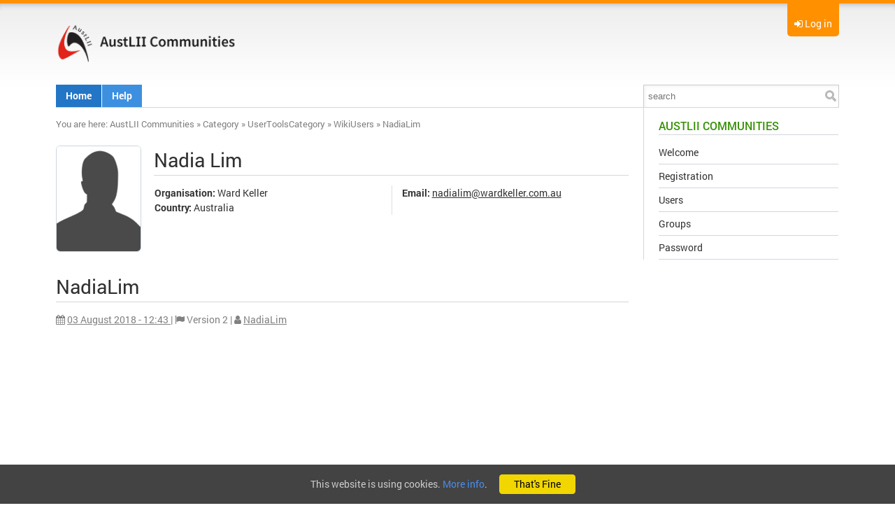

--- FILE ---
content_type: text/html; charset=utf-8
request_url: https://austlii.community/foswiki/Main/NadiaLim
body_size: 32004
content:
<!DOCTYPE html>
<html class="natHtml" xmlns="http://www.w3.org/1999/xhtml" xmlns:og="http://ogp.me/ns#" lang="en"  >
<head>
<meta charset="utf-8" />
<meta http-equiv="x-ua-compatible" content="ie=edge">
<meta name="viewport" content="width=device-width, initial-scale=1, maximum-scale=1, user-scalable=no, shrink-to-fit=no" />
<meta name="mobile-web-app-capable" content="yes">
<meta name="apple-mobile-web-app-capable" content="yes">
<meta name="apple-mobile-web-app-status-bar-style" content="black-translucent" />
<title class='foswikiContents' name='title' type='plain'>NadiaLim | Main | AustLII Communities</title>
<link rel="icon" href="/foswiki/pub/System/ProjectLogos/favicon.ico" />
<link rel="manifest" href="/foswiki/bin/rest/RenderPlugin/template?name=foswiki&expand=manifest_json&contenttype=text/json">
<meta name="googlebot" content="index,follow" />
<meta name="generator" content="Foswiki v2.1.6" />
<meta name="description" content="NadiaLim" />
<meta name="keywords" content="Foswiki, Main, NadiaLim" />


<meta property="og:url" content="https://austlii.community/foswiki/Main/NadiaLim" />
<meta property="og:type" content="article" />
<meta property="og:title" content="NadiaLim" />
<meta property="og:image" content="https://austlii.community/foswiki/pub/System/ProjectLogos/AustLII_red_50x230.jpg" />
<meta property="og:description" content="NadiaLim" />
<meta property="og:site_name" content="AustLII Communities" />


<link rel="alternate" type="application/atom+xml" title="Atom Feed" href="/foswiki/Main/WebAtom?contenttype=text/xml" />
<link rel="alternate" type="application/rss+xml" title="RSS Feed" href="/foswiki/Main/WebRss?contenttype=text/xml&skin=xml" />
<link rel="search" type="application/opensearchdescription+xml" href="/foswiki/bin/rest/RenderPlugin/template?topic=Main.WebSearch&amp;name=opensearch&amp;expand=opensearch::content&amp;contenttype=application/xml" title="AustLII Communities Content Search" />
<link rel="search" type="application/opensearchdescription+xml" href="/foswiki/bin/rest/RenderPlugin/template?topic=Main.WikiUsers&amp;name=opensearch&amp;expand=opensearch::person&amp;contenttype=application/xml" title="AustLII Communities Person Search" />

<link class='head CLASSIFICATIONPLUGIN::CSS' rel="stylesheet" href="/foswiki/pub/System/ClassificationPlugin/styles.css" media="all" /><!--CLASSIFICATIONPLUGIN::CSS-->
<link class='head FILTERPLUGIN' rel="stylesheet" type="text/css" href="/foswiki/pub/System/FilterPlugin/filter.css" media="all" /><!--FILTERPLUGIN-->
<link class='head FOOTNOTEPLUGIN_LINKCSS' rel="stylesheet" href="/foswiki/pub/System/FootNotePlugin/styles.css" type="text/css" media="all" /><!--FOOTNOTEPLUGIN_LINKCSS-->
<link class='head GRIDLAYOUT' rel='stylesheet' href='/foswiki/pub/System/GridLayoutPlugin/grid.css' media='all' /><!--GRIDLAYOUT-->
<link class='head IMAGEPLUGIN' rel='stylesheet' href='/foswiki/pub/System/ImagePlugin/style.css' media='all' /><!--IMAGEPLUGIN-->
<link class='head JQUERYPLUGIN::ANIMATE' rel='stylesheet' href='/foswiki/pub/System/JQueryPlugin/plugins/animate/animate.css?version=3.7.0' type='text/css' media='all' /><!--JQUERYPLUGIN::ANIMATE-->
<link class='head JQUERYPLUGIN::BLOCKUI' rel='stylesheet' href='/foswiki/pub/System/JQueryPlugin/plugins/blockui/jquery.blockUI.css?version=2.70' type='text/css' media='all' /><!--JQUERYPLUGIN::BLOCKUI-->
<link class='head JQUERYPLUGIN::BUTTON' rel='stylesheet' href='/foswiki/pub/System/JQueryPlugin/plugins/button/jquery.button.css?version=2.0' type='text/css' media='all' /><!--JQUERYPLUGIN::BUTTON-->
<link class='head JQUERYPLUGIN::COMMENT' rel='stylesheet' href='/foswiki/pub/System/CommentPlugin/comment.css?version=3.0' type='text/css' media='all' /><!--JQUERYPLUGIN::COMMENT-->
<link class='head JQUERYPLUGIN::FONTAWESOME' rel='stylesheet' href='/foswiki/pub/System/JQueryPlugin/plugins/fontawesome/fontawesome.css?version=4.7.0' type='text/css' media='all' />
<link class='head JQUERYPLUGIN::FONTAWESOME' rel='stylesheet' href='/foswiki/pub/System/JQueryPlugin/plugins/fontawesome/icon-animate.css?version=4.7.0' type='text/css' media='all' /><!--JQUERYPLUGIN::FONTAWESOME-->
<link class='head JQUERYPLUGIN::JQTWISTY' rel='stylesheet' href='/foswiki/pub/System/JQTwistyContrib/jquery.twisty.css?version=1.20' type='text/css' media='all' /><!--JQUERYPLUGIN::JQTWISTY-->
<link class='head JQUERYPLUGIN::PHOTOSWIPE' rel='stylesheet' href='/foswiki/pub/System/JQPhotoSwipeContrib/pkg.css?version=4.1.2' type='text/css' media='all' /><!--JQUERYPLUGIN::PHOTOSWIPE-->
<link class='head JQUERYPLUGIN::PNOTIFY' rel='stylesheet' href='/foswiki/pub/System/JQueryPlugin/plugins/pnotify/jquery.pnotify.default.css?version=1.2.0' type='text/css' media='all' /><!--JQUERYPLUGIN::PNOTIFY-->
<link class='head JQUERYPLUGIN::SUPERFISH' rel='stylesheet' href='/foswiki/pub/System/JQueryPlugin/plugins/superfish/jquery.superfish.css?version=1.7.7' type='text/css' media='all' /><!--JQUERYPLUGIN::SUPERFISH-->
<link class='head JQUERYPLUGIN::TABPANE' rel='stylesheet' href='/foswiki/pub/System/JQueryPlugin/plugins/tabpane/jquery.tabpane.css?version=2.10' type='text/css' media='all' /><!--JQUERYPLUGIN::TABPANE-->
<link class='head JQUERYPLUGIN::THEME' rel="stylesheet" href="/foswiki/pub/System/JQueryPlugin/plugins/ui/themes/foswiki/jquery-ui.css" type="text/css" media="all" /><!--JQUERYPLUGIN::THEME-->
<link class='head JQUERYPLUGIN::TWISTY' rel='stylesheet' href='/foswiki/pub/System/TwistyPlugin/twisty.css?version=1.6.0' type='text/css' media='all' /><!--JQUERYPLUGIN::TWISTY: requires= missing ids: JavascriptFiles/foswikiPref-->
<link class='head JQUERYPLUGIN::UPLOADER' rel='stylesheet' href='/foswiki/pub/System/TopicInteractionPlugin/uploader.css?version=2.00' type='text/css' media='all' /><!--JQUERYPLUGIN::UPLOADER: requires= missing ids: JavascriptFiles/foswikiPref-->
<link class='head METACOMMENTPLUGIN::CSS' rel='stylesheet' href='/foswiki/pub/System/MetaCommentPlugin/metacomment.css' type='text/css' media='all' /><!--METACOMMENTPLUGIN::CSS-->
<link class='head METADATA::CSS' rel='stylesheet' href='/foswiki/pub/System/TopicInteractionPlugin/metadata.css' media='all' /><!--METADATA::CSS: requires= missing ids: NATSKIN::CSS-->
<link class='head SMILIESPLUGIN' rel='stylesheet' href='/foswiki/pub/System/SmiliesPlugin/smilies.css' type='text/css' media='all' /><!--SMILIESPLUGIN-->
<link class='head TOPICCREATOR' rel='stylesheet' href='/foswiki/pub/System/NatSkin/topiccreator.css' media='all' /><!--TOPICCREATOR-->
<link class='skincss NATSKIN' rel='stylesheet' href='/foswiki/pub/System/NatSkin/print.css' type='text/css' media='print' />
<link class='skincss NATSKIN' rel='stylesheet' href='/foswiki/pub/System/CustomatoTheme/customato.css' type='text/css' media='all' /><!--NATSKIN: requires= missing ids: JQUERYPLUGIN::THEME, JQUERYPLUGIN::UI, TABLEPLUGIN_default-->
<script class='script JQUERYPLUGIN' src='/foswiki/pub/System/JQueryPlugin/jquery-2.2.4.js'></script><!--JQUERYPLUGIN-->
<script class='script JQUERYPLUGIN::LIVEQUERY' src='/foswiki/pub/System/JQueryPlugin/plugins/livequery/jquery.livequery.js?version=1.3.6'></script><!--JQUERYPLUGIN::LIVEQUERY-->
<script class='script JQUERYPLUGIN::BROWSER' src='/foswiki/pub/System/JQueryPlugin/plugins/browser/jquery.browser.js?version=0.1.0'></script><!--JQUERYPLUGIN::BROWSER-->
<script class='script JQUERYPLUGIN::MIGRATE' src='/foswiki/pub/System/JQueryPlugin/plugins/migrate/jquery.migrate.js?version=3.2.1'></script><!--JQUERYPLUGIN::MIGRATE-->
<script class='script JQUERYPLUGIN::FOSWIKI' src='/foswiki/pub/System/JQueryPlugin/plugins/foswiki/jquery.foswiki.js?version=2.14'></script><!--JQUERYPLUGIN::FOSWIKI-->
<script class='script JQUERYPLUGIN::ANIMATE' src='/foswiki/pub/System/JQueryPlugin/plugins/animate/animate.js?version=3.7.0'></script><!--JQUERYPLUGIN::ANIMATE-->
<script class='script JQUERYPLUGIN::BLOCKUI' src='/foswiki/pub/System/JQueryPlugin/plugins/blockui/jquery.blockUI.js?version=2.70'></script>
<script class='script JQUERYPLUGIN::BLOCKUI' src='/foswiki/pub/System/JQueryPlugin/plugins/blockui/jquery.blockUI.init.js?version=2.70'></script><!--JQUERYPLUGIN::BLOCKUI-->
<script class='script JQUERYPLUGIN::FORM' src='/foswiki/pub/System/JQueryPlugin/plugins/form/jquery.form.js?version=3.51.0'></script><!--JQUERYPLUGIN::FORM-->
<script class='script JQUERYPLUGIN::METADATA' src='/foswiki/pub/System/JQueryPlugin/plugins/metadata/jquery.metadata.js?version=2.1ef2bb44c86f5d0e98d55'></script><!--JQUERYPLUGIN::METADATA-->
<script class='script JQUERYPLUGIN::BUTTON' src='/foswiki/pub/System/JQueryPlugin/plugins/button/jquery.button.init.js?version=2.0'></script><!--JQUERYPLUGIN::BUTTON-->
<script class='script JQUERYPLUGIN::COMMENT' src='/foswiki/pub/System/CommentPlugin/comment.js?version=3.0'></script><!--JQUERYPLUGIN::COMMENT-->
<script class='script JQUERYPLUGIN::COOKIE' src='/foswiki/pub/System/JQueryPlugin/plugins/cookie/jquery.cookie.js?version=20100921'></script><!--JQUERYPLUGIN::COOKIE-->
<script class='script JQUERYPLUGIN::EASING' src='/foswiki/pub/System/JQueryPlugin/plugins/easing/jquery.easing.js?version=1.3'></script><!--JQUERYPLUGIN::EASING-->
<script class='script JQUERYPLUGIN::FOSWIKI::PREFERENCES foswikiPreferences' type='text/json'>{
   "URLHOST" : "https://austlii.community",
   "SCRIPTSUFFIX" : "",
   "SKIN" : "nat",
   "COOKIEREALM" : "",
   "SYSTEMWEB" : "System",
   "SCRIPTURL" : "https://austlii.community/foswiki/bin",
   "TOPIC" : "NadiaLim",
   "PUBURL" : "https://austlii.community/foswiki/pub",
   "WIKIUSERNAME" : "Main.WikiGuest",
   "SCRIPTURLPATHS" : {
      "view" : "/foswiki"
   },
   "WEB" : "Main",
   "USERSWEB" : "Main",
   "USERNAME" : "guest",
   "WIKINAME" : "WikiGuest",
   "SCRIPTURLPATH" : "/foswiki/bin",
   "PUBURLPATH" : "/foswiki/pub",
   "NAMEFILTER" : "[\\\\\\s*?~^$@%`\"'&|<:;>\\[\\]#\\x00-\\x1f]",
   "SERVERTIME" : "22 Jan 2026 - 11:42"
}
</script><!--JQUERYPLUGIN::FOSWIKI::PREFERENCES-->
<script class='script JQUERYPLUGIN::FOSWIKITEMPLATE' src='/foswiki/pub/System/RenderPlugin/foswikiTemplate.js?version=2.2'></script><!--JQUERYPLUGIN::FOSWIKITEMPLATE-->
<script class='script JQUERYPLUGIN::HOVERINTENT' src='/foswiki/pub/System/JQueryPlugin/plugins/hoverintent/jquery.hoverIntent.js?version=1.8.0'></script><!--JQUERYPLUGIN::HOVERINTENT-->
<script class='script JQUERYPLUGIN::I18N' src='/foswiki/pub/System/JQueryPlugin/plugins/i18n/i18n.js?version=1.1'></script><!--JQUERYPLUGIN::I18N-->
<script class='script JQUERYPLUGIN::UI' src='/foswiki/pub/System/JQueryPlugin/plugins/ui/jquery-ui.js?version=1.12.0'></script><!--JQUERYPLUGIN::UI-->
<script class='script JQUERYPLUGIN::IMAGETOOLTIP' src='/foswiki/pub/System/ImagePlugin/jquery.imagetooltip.js?version=2.0'></script><!--JQUERYPLUGIN::IMAGETOOLTIP-->
<script class='script JQUERYPLUGIN::JQTWISTY' src='/foswiki/pub/System/JQTwistyContrib/jquery.twisty.js?version=1.20'></script><!--JQUERYPLUGIN::JQTWISTY-->
<script class='script JQUERYPLUGIN::JSONRPC' src='/foswiki/pub/System/JsonRpcContrib/jquery.jsonrpc.js?version=1.0'></script><!--JQUERYPLUGIN::JSONRPC-->
<script class='script JQUERYPLUGIN::LOADER' src='/foswiki/pub/System/JQueryPlugin/plugins/loader/jquery.loader.js?version=4.00'></script><!--JQUERYPLUGIN::LOADER-->
<script class='script JQUERYPLUGIN::PHOTOSWIPE' src='/foswiki/pub/System/JQPhotoSwipeContrib/pkg.js?version=4.1.2'></script><!--JQUERYPLUGIN::PHOTOSWIPE-->
<script class='script JQUERYPLUGIN::PNOTIFY' src='/foswiki/pub/System/JQueryPlugin/plugins/pnotify/jquery.pnotify.js?version=1.2.0'></script><!--JQUERYPLUGIN::PNOTIFY-->
<script class='script JQUERYPLUGIN::SCROLLTO' src='/foswiki/pub/System/JQueryPlugin/plugins/scrollto/jquery.scrollTo.js?version=2.1.2'></script>
<script class='script JQUERYPLUGIN::SCROLLTO' src='/foswiki/pub/System/JQueryPlugin/plugins/scrollto/jquery.scrollTo.init.js?version=2.1.2'></script><!--JQUERYPLUGIN::SCROLLTO-->
<script class='script JQUERYPLUGIN::SUPERFISH' src='/foswiki/pub/System/JQueryPlugin/plugins/superfish/jquery.superfish.js?version=1.7.7'></script><!--JQUERYPLUGIN::SUPERFISH-->
<script class='script JQUERYPLUGIN::TABPANE' src='/foswiki/pub/System/JQueryPlugin/plugins/tabpane/jquery.tabpane.js?version=2.10'></script><!--JQUERYPLUGIN::TABPANE-->
<script class='script JavascriptFiles/foswikiPref' type='text/javascript' src='/foswiki/pub/System/JavascriptFiles/foswikiPref.js'></script><!--JavascriptFiles/foswikiPref-->
<script class='script JQUERYPLUGIN::TWISTY' src='/foswiki/pub/System/TwistyPlugin/jquery.twisty.js?version=1.6.0'></script><!--JQUERYPLUGIN::TWISTY-->
<script class='script JQUERYPLUGIN::UI::DIALOG' src='/foswiki/pub/System/JQueryPlugin/plugins/ui/jquery.ui.dialog.init.js?version=1.12.0'></script><!--JQUERYPLUGIN::UI::DIALOG-->
<script class='script JQUERYPLUGIN::UI::TOOLTIP' src='/foswiki/pub/System/JQueryPlugin/plugins/ui/jquery.ui.tooltip.init.js?version=1.12.0'></script><!--JQUERYPLUGIN::UI::TOOLTIP-->
<script class='script JQUERYPLUGIN::UPLOADER' src='/foswiki/pub/System/TopicInteractionPlugin/uploader.js?version=2.00'></script><!--JQUERYPLUGIN::UPLOADER-->
<script class='script JQUERYPLUGIN::UPLOADER::META foswikiPreferences' type='text/json'>{"TopicInteractionPlugin":{"officeSuite":"","attachFileSizeLimit":"10000"}}</script><!--JQUERYPLUGIN::UPLOADER::META-->
<script class='script JQUERYPLUGIN::VALIDATE' src='/foswiki/pub/System/JQueryPlugin/plugins/validate/pkg.js?version=1.11.0'></script><!--JQUERYPLUGIN::VALIDATE-->
<script class='script JQUERYPLUGIN::WIKIWORD' src='/foswiki/pub/System/JQueryPlugin/plugins/wikiword/wikiword.js?version=3.30'></script><!--JQUERYPLUGIN::WIKIWORD-->
<script class='script METACOMMENTPLUGIN::JS' src='/foswiki/pub/System/MetaCommentPlugin/metacomment.js'></script><!--METACOMMENTPLUGIN::JS-->
<script class='script METADATA::JS' type='text/javascript' src='/foswiki/pub/System/TopicInteractionPlugin/metadata.js'></script><!--METADATA::JS-->
<script class='script NATSKIN::LOGIN' type='text/javascript' src='/foswiki/pub/System/NatSkin/login.js'></script><!--NATSKIN::LOGIN-->
<script class='script NATSKIN::POLYFILLS' type='text/javascript' src="/foswiki/pub/System/NatSkin/polyfills.js"></script><!--NATSKIN::POLYFILLS-->
<script class='script NATSKIN::PREFERENCES foswikiPreferences' type='text/json'>{
	 "NatSkin" : {
		"initWebMenu": true,
		"initTopPanel": true,
		"initTopBar": false,
		"initOverflows": false,
		"initSideBar": false,
		"initRedDot": true,
		"initBusyIndicator": false,
		"initExternalLinks": true,
		"initCookieInfo": true,
		"sideBar": "on",
		"layout": "fixed"
	 }
}</script><!--NATSKIN::PREFERENCES-->
<script class='script TOPICCREATOR' type='text/javascript' src='/foswiki/pub/System/NatSkin/topiccreator.js'></script><!--TOPICCREATOR-->
<script class='script UPLOADER::EN::I8N' type='application/l10n' data-i18n-language='en' data-i18n-namespace='UPLOADER' src='/foswiki/pub/System/TopicInteractionPlugin/i18n/en.js' ></script><!--UPLOADER::EN::I8N-->
<script class='skinjs NATSKIN::JS' type='text/javascript' src="/foswiki/pub/System/NatSkin/natskin.js"></script><!--NATSKIN::JS: requires= missing ids: JQUERYPLUGIN::FOSWIKI, JQUERYPLUGIN::SUPERFISH, JQUERYPLUGIN::UI, NATSKIN, NATSKIN::PREFERENCES-->
<base href="https://austlii.community/foswiki/Main/NadiaLim" /><!--[if IE]></base><![endif]-->
<link class='head FOOTNOTEPLUGIN_LINKCSS' rel="stylesheet" href="/foswiki/pub/System/FootNotePlugin/styles.css" type="text/css" media="all" /><!--FOOTNOTEPLUGIN_LINKCSS-->
</head>
<body id="body" class="foswikiNoJs natBody natBodyNotAuthorized foswikiHasNoChangePermission natBodyNotAuthenticated natBodyRight natBodyFixed natViewBody  natBodyWeb_Main natBodyTopic_NadiaLim"><div class="natTopPanel foswikiContents" name="toppanel::contents" reload="web" style="display:none">
<div class="natTopPanelContents">
<div class='foswikiGrid foswikiGutter4'>
<div class='foswikiRow foswikiNoBullets'>
<div class='foswikiCol foswikiCol6 foswikiBorder'>
<h3 >Welcome</h3> <ul>
<li> <a href="/foswiki/System/UserRegistration">Register on AustLII Communities</a>
</li> <li> <a href="/foswiki/System/ResetPassword">Reset password</a>
</li> <li> <a href="/foswiki/System/ChangeEmailAddress">Change email address</a>
</li> <li> <a href="/foswiki/System/ChangePassword">Change password</a>
</li></ul> 
</div><!-- end col --><div class='foswikiCol foswikiCol6 foswikiBorder'>
<h3 >Log in</h3>
<form class="natLoginForm" name="LoginForm" action="/foswiki/bin/login/Main/NadiaLim" method="post">
  
	 
  
  <input type="submit" style="display:none" />
  <table class="foswikiLayoutTable"><tr>
  <th>Username:</th> 
  <td><input type="text" class="foswikiInputField required" size="20" id="username" name="username" value='' /></td>
</tr><tr>
  <th>Password:</th>
  <td><input type="password" class="foswikiInputField required" size="20" id="password" name="password" /></td>
</tr><tr>
  <td colspan="2" style="padding-top:1em">
	 <a class='jqButton foswikiRight jqSaveButton' href='#'><i class='jqButtonIcon fa fa-fw fa-check'></i><span class='jqButtonText'>Submit</span></a>
  </td>
</tr>
</table>
</form><span class='foswikiClear'></span>
</div><!-- end col --></div><!-- end row --></div><!-- end grid -->
</div>
</div>
<div class="natTopShadow"></div><div class="natBodyContents" id="PageTop">
<a class="natNavToggle fa fa-bars"></a>
<div class="natTopBar clearfix foswikiContents" name="topbar::contents" reload="web">
<div class="natTopRight">
  <div class="natTopRightContents">
	 <div class='natUserAction natPanelToggle'>
<i class='foswikiIcon jqIcon fa fa-sign-in'  ></i> <a>Log in</a>
</div></div>
</div>
<div class="natTopLeft">
  <div class="natTopLeftContents clearfix">
	 <div class="natWebTitle"><a href="https://austlii.community/foswiki/Main/WebHome" title="AustLII Communities"><img class="natWebLogo natWebLogoImage" src="https://austlii.community/foswiki/pub/System/ProjectLogos/AustLII_red_50x230.jpg" alt="AustLII Communities" height="60" /></a></div>
  </div>
</div>
</div><div class="natWebMenu clearfix foswikiContents" name="webmenu::contents" reload="web">
<div class="natWebMenuContents clearfix"> 
  <div class="natSearchBox foswikiHideOnPrint solrSearchBox" data-position-my="right top" data-position-at="right bottom+11" data-limit="3" data-limit-persons="3" data-limit-topics="3" data-limit-attachments="3" data-groups="persons, topics, attachments">
  <form name="searchbox" id="searchbox" class="natSearchForm" action="/foswiki/Main/WebSearch">
	 <input type="text" class="foswikiInputField jqUITooltip" data-theme="info" data-arrow="on" data-position="bottom" placeholder="search" size="20" title="Search" name="search" value="" accesskey="f" /> 
	 <input type="submit" class="foswikiSubmit" value="" />
  </form>
</div><ul>
  <li><a class="foswikiCurrentWebHomeLink" href="/foswiki/Main/WebHome">Home</a></li>
  <!-- li&gt;<a class="foswikiNewLink" href="/foswiki/bin/edit/News/WebHome?topicparent=Main.NadiaLim" rel="nofollow" title="Create this topic">News</a>&lt;/li -->
  <!-- li&gt;<a class="foswikiNewLink" href="/foswiki/bin/edit/Knowledge/WebHome?topicparent=Main.NadiaLim" rel="nofollow" title="Create this topic">Knowledge</a>&lt;/li -->
  <!-- li&gt;<a class="foswikiNewLink" href="/foswiki/bin/edit/Projects/WebHome?topicparent=Main.NadiaLim" rel="nofollow" title="Create this topic">Projects</a>&lt;/li -->
 <li><a href="/foswiki/System/WebHome">Help</a>
  <ul>
    <li><a href="/foswiki/System/WelcomeGuest"> Welcome</a></li>
    <li><a href="/foswiki/System/UserDocumentationCategory"> User docs</a></li>
    <li><a href="/foswiki/System/AdminDocumentationCategory"> Admin docs</a></li>
    <li><a href="/foswiki/System/DeveloperDocumentationCategory"> Developer docs</a></li>
    <li><a href="/foswiki/System/ReferenceManual"> Reference manual</a></li>
    <li><a href="/foswiki/System/InstalledPlugins"> Installed plugins</a></li>
    <li><hr /></li>
    <li><a href="/foswiki/Sandbox/WebHome"><i class='foswikiIcon jqIcon fa fa-archive'  ></i> Sandbox</a></li>
    <li><a href="/foswiki/System/ResetPassword"> Password forgotten</a></li>
    <li><hr /></li>
    <li><a class='natExternalLink' href="https://foswiki.org/Support"> Online support forum</a></li>
    <li><a class='natExternalLink' href="https://foswiki.org/Support/FAQ"> Foswiki FAQ</a></li>
    <li><a class='natExternalLink' href="https://foswiki.org/Support/WikiConsultants"> Professional help</a></li>
    <li><a class='natExternalLink' href="https://foswiki.org/Tasks"> Bugreport</a></li>
  </ul>
</li>
</ul></div></div><div class="natMiddle foswikiContents" name="main::contents" page-in-effect="" page-out-effect="">
<div class="natMiddleContents clearfix">
<div class="natSideBar">
<div class="natSideBarContents">
<!-- -->
<h2 class='webLink'><a class='current' href='/foswiki/Main/WebHome'>AustLII Communities</a></h2>
<!-- -->
<!-- --> <ul>
<li> <a href="/foswiki/System/WelcomeGuest">Welcome</a>
</li> <li> <a href="/foswiki/System/UserRegistration">Registration</a> 
</li> <li> <a href="/foswiki/Main/WikiUsers">Users</a>
</li> <li> <a href="/foswiki/Main/WikiGroups">Groups</a>
</li> <li> <a href="/foswiki/System/ChangePassword">Password</a>
</li></ul> 
<!-- --><!-- -->
<!-- -->
<!-- -->
<!-- -->
</div>
</div><div itemscope itemtype="http://schema.org/Article" class="natMain clearfix">
<div class="natMainHeaderContents clearfix" ><div class="natTopicActions clearfix" id="natTopicActions"></div><div class='natBreadCrumbs'> <span class='natBreadCrumbsYouAreHere'>You are here:</span> <a class="foswikiCurrentWebHomeLink" href="/foswiki/Main/WebHome">AustLII Communities</a><span class='natSep'> &#187;&nbsp;</span><a href="/foswiki/System/Category">Category</a><span class='natSep'> &#187;&nbsp;</span><a href="/foswiki/System/UserToolsCategory">UserToolsCategory</a><span class='natSep'> &#187;&nbsp;</span><a href="/foswiki/Main/WikiUsers">WikiUsers</a><span class='natSep'> &#187;&nbsp;</span><a class="foswikiCurrentTopicLink" href="/foswiki/Main/NadiaLim">NadiaLim</a></div>
</div><div class="natMainContents clearfix" id="natMainContents"><!-- -->
<div class="foswikiProfileInfo clearfix">
<!-- -->
<!-- -->
<img class='imagePlain imagePlain_left ' src='/foswiki/pub/System/MetaCommentPlugin/igp_80523f68bb2816ebf302567dd4f0e953_nobody.gif' alt='nobody.gif' title='Nadia Lim' width='120' height='150'    /><!-- -->
<!-- --><!-- -->
<!-- -->
<h1>
<span itemprop='name'>
  Nadia Lim
</span>
<span itemprop='description' class='foswikiTopicSummary'></span>
</h1>
<!-- --><!-- -->
<div class='foswikiGrid foswikiGutter4'>
<div class='foswikiRow'><div class='foswikiCol foswikiCol6'><!-- -->
<b>Organisation:</b> Ward Keller <br />
<b>Country:</b> Australia <br /><!-- -->
</div><!-- end col --><div class='foswikiCol foswikiCol6 foswikiBorder'><!-- -->
<b>Email:</b> <a href="mailto&#58;nadialim&#64;wardkeller&#46;com&#46;au">nadialim&#64;wardkeller.com.au</a> <br /><!-- -->
</div><!-- end col --></div><!-- end row --></div><!-- end grid --><!-- -->
</div>
<!-- --><!-- keep this a comment --><h1 id="NadiaLim"> NadiaLim </h1><div class="foswikiRevision">
<span class='foswikiRevisionDate'><i class='foswikiIcon jqIcon fa fa-calendar'  ></i> 
  <a href="/foswiki/bin/diff/Main/NadiaLim?rev=2">
    <span itemprop='dateModified' content='2018-08-03T12:43:55+10:00'>03 August 2018 - 12:43</span>
  </a>
</span><span class='foswikiRevisionSep'>&#124;</span> 
  <span class='foswikiRevisionID'>
    <i class='foswikiIcon jqIcon fa fa-flag'  ></i> 
    Version <span itemprop='version'>2</span>
  </span><span class='foswikiRevisionSep'>&#124;</span> 
  <span class='foswikiRevisionAuthor' itemprop='author'>
    <i class='foswikiIcon jqIcon fa fa-user'  ></i> 
    <a class="foswikiCurrentTopicLink" href="/foswiki/Main/NadiaLim"><span itemprop='name'>NadiaLim</span></a>
  </span></div>
<p></p>
<!-- <ul>
<li> Set ALLOWTOPICCHANGE = <a class="foswikiCurrentTopicLink" href="/foswiki/Main/NadiaLim">NadiaLim</a>
</li></ul> 
--><!--   -->
<span id="ContentBottom"></span></div><div class="natMainFooterContents"><span class='foswikiClear'></span><div class="foswikiMetaData foswikiHideOnPrint foswikiMetaDataNotAllowed">
<div class='jqTabPane jqTabPanePlain'  data-select='1' data-auto-max-expand='false' data-animate='true' data-remember='false' data-min-height='0'>
<div id='tab1642' class='jqTab attachments' style='display:none'>
<h2 class='jqTabLabel'>Attachments <span class='foswikiAttachmentsCount'>($count)</span></h2>
<div class='jqTabContents' ><div class='foswikiAttachments foswikiFormSteps foswikiAttachmentsCols1' data-show-empty='false' data-show-hidden='false' data-show-options='false' data-sort='date' data-reverse='true' data-topic='Main.NadiaLim' data-filter='' data-selection='' data-limit='6' data-skip='0'  data-cols='1'>
<div class="foswikiFormStep foswikiFormFirst jqUITooltip" data-theme='info' data-position='top' data-arrow='true'>
  <span class='jqButton jqButtonSimple jqUploadButton' data-topic='Main.NadiaLim'><i class='jqButtonIcon fa-fw fa fa-upload'></i><span class='jqButtonText'>Upload files</span><input type="file" name="files[]" multiple /></span><a class='jqButton jqButtonSimple foswikiAttachmentsOptionsToggle i18n' href='#' title='Show/hide advanced options' ><i class='jqButtonIcon fa fa-fw fa-wrench'></i><span class='jqButtonText'>Show options</span></a><div class="foswikiAttachmentsOptionsToggleContainer" >
    <div class="foswikiFormSteps foswikiAttachmentsOptions">
      <span class='foswikiFilter'>
        <b>Search:</b>
        <input title='Enter a search pattern to filter the list of attachments' type='text' value='' class='foswikiInputField' size='15'/>
      </span>
      <span class='foswikiSortBy'>
        <b>Sort by:</b> 
        <select class="foswikiSelect">
          <option class="foswikiOption"  value='name'>Name</option>
          <option class="foswikiOption" selected value='date'>Date</option>
          <option class="foswikiOption"  value='user'>Author</option>
          <option class="foswikiOption"  value='size'>Size</option> 
          <option class="foswikiOption"  value='type'>Type</option>
        </select>
      </span>
      <span class='foswikiResultsPerPage'>
        <b>Results per page:</b>
        <select class="foswikiSelect">
          <option class="foswikiOption" selected>6</option>
          <option class="foswikiOption" >12</option>
          <option class="foswikiOption" >24</option>
          <option class="foswikiOption" >48</option>
          <option class="foswikiOption" value="all" >all</option>
        </select>
      </span>
      <span class='foswikiDisplayHidden foswikiHidden'>
        <label title="Enable/disable displaying hidden attachments">
          <b>Display hidden:</b>
          <input type='checkbox' class='foswikiCheckbox'  value='on' />
        </label>
      </span>
    </div>
  </div>
</div><div class="foswikiFormStep">
<p></p>
</div><div class="foswikiFormStep foswikiAttachmentsBottomActions">
  <table class="foswikiLayoutTable foswikiAttachmentsBulkAction">
  <tr>
    <td>
      <select class="foswikiSelect" name="bulkaction">
        <option class="foswikiOption" value="">More actions</option>
        <option class="foswikiOption foswikiMetaDataEdit" value="createlink">Insert links</option>
        <option class="foswikiOption foswikiMetaDataEdit" value="createlink_hidefile">Insert links &amp; hide</option>
        <option class='foswikiOption foswikiMetaDataEdit' value='createimagegallery'>Create image gallery</option><option class="foswikiOption" value="download">Download</option>
        <option class="foswikiOption foswikiMetaDataEdit" value="hide">Hide</option>
        <option class="foswikiOption foswikiMetaDataEdit" value="unhide">Unhide</option>
        <option class="foswikiOption foswikiMetaDataEdit" value="move">Move</option>
        <option class="foswikiOption foswikiMetaDataEdit" value="delete">Delete</option>
      </select>
    </td>
    <td>
      <span class='foswikiAttachmentsSelected'>0</span> attachment(s)
    </td>
  </tr>
  </table>
  <div class="foswikiAttachmentsSelect jqUITooltip" data-theme='info' data-position='top' data-arrow='true'>
    <a class='jqButton jqButtonSimple foswikiRight foswikiAttachmentsSelectAll' href='#' title='select all attachments on this topic'  style='display:none' ><i class='jqButtonIcon fa fa-fw fa-plus-circle'></i><span class='jqButtonText'>Select all</span></a>
    <a class='jqButton jqButtonSimple foswikiRight foswikiAttachmentsClearAll' href='#' title='unselect all previously select attachments' ><i class='jqButtonIcon fa fa-fw fa-minus-circle'></i><span class='jqButtonText'>Clear all</span></a>
    <span class='foswikiClear'></span>
  </div>
  <span class='foswikiClear'></span>
</div>
</div></nautolink></div></div></div></div><form id="editSettingsForm" name="editSettingsForm" class="foswikiHidden" action="/foswiki/bin/manage/Main/NadiaLim" method="post"> 
  <input type="hidden" name="action" value="editSettings" /> 
</form></div></div>
</div></div>
<div class="natBottomBar">
<div class="natBottomBarContents">
<!-- -->
<p></p>
<p></p>
<p></p>
<div class="natCopyRight"><span class="foswikiRight"> <a class='natExternalLink' href="https://foswiki.org/"><img src="/foswiki/pub/System/ProjectLogos/foswiki-badge.png" alt="This site is powered by Foswiki" title="This site is powered by Foswiki" /></a></span>Copyright &copy; by the contributing authors. All material on this collaboration platform is the property of the contributing authors. <br /> Ideas, requests, problems regarding AustLII Communities? <a href='mailto:wiki@austlii.edu.au?subject=AustLII Communities%20Feedback%20on%20Main.NadiaLim'>Send feedback</a></div>
<!-- --><div class='natCookieInfo'>
  <div class='natCookieInfoContents'>
	 This website is using cookies. <a class='natExternalLink' href='http://ec.europa.eu/ipg/basics/legal/cookies/index_en.htm' target='_blank'>More info</a>. 
	 <a class="natCookieInfoOK">That's Fine</a>
  </div>
</div></div>
</div><a class="natScrollTop jqScrollToLink" data-target="0"  data-duration="500" title="Scroll to top"><i class='foswikiIcon jqIcon fa fa-angle-double-up'  ></i></a><span id="PageBottom"></span>
</div>
<div class="pswp body JQUERYPLUGIN::JQPHOTOSWIPECONTRIB::PSWP" tabindex="-1" role="dialog" aria-hidden="true">
    <div class="pswp__bg"></div>
    <div class="pswp__scroll-wrap">
        <div class="pswp__container">
            <div class="pswp__item"></div>
            <div class="pswp__item"></div>
            <div class="pswp__item"></div>
        </div>
        <div class="pswp__ui pswp__ui--hidden">
            <div class="pswp__top-bar">
                <div class="pswp__counter"></div>
                <button class="pswp__button pswp__button--close" title="Close (Esc)"></button>
                <button class="pswp__button pswp__button--share" title="Share"></button>
                <button class="pswp__button pswp__button--fs" title="Toggle fullscreen"></button>
                <button class="pswp__button pswp__button--zoom" title="Zoom in/out"></button>
                <div class="pswp__preloader">
                    <div class="pswp__preloader__icn">
                      <div class="pswp__preloader__cut">
                        <div class="pswp__preloader__donut"></div>
                      </div>
                    </div>
                </div>
            </div>
            <div class="pswp__share-modal pswp__share-modal--hidden pswp__single-tap">
                <div class="pswp__share-tooltip"></div> 
            </div>
            <button class="pswp__button pswp__button--arrow--left" title="Previous (arrow left)">
            </button>
            <button class="pswp__button pswp__button--arrow--right" title="Next (arrow right)">
            </button>
            <div class="pswp__caption">
                <div class="pswp__caption__center"></div>
            </div>
        </div>
    </div>
</div><!--JQUERYPLUGIN::JQPHOTOSWIPECONTRIB::PSWP--></body>
</html>
<!-- -->

--- FILE ---
content_type: application/javascript
request_url: https://austlii.community/foswiki/pub/System/JQueryPlugin/plugins/metadata/jquery.metadata.js?version=2.1ef2bb44c86f5d0e98d55
body_size: 1158
content:
!function($,window){$.extend({metadata:{defaults:{type:"class",name:"metadata",cre:/({.*})/,single:"metadata"},setType:function(t,e){this.defaults.type=t,this.defaults.name=e},get:function(elem,opts){function getObject(data){return"string"==typeof data&&(data=eval("("+data+")")),data}var settings=$.extend({},this.defaults,opts),object={},data,match,attr;if(settings.single.length||(settings.single="metadata"),data=$.data(elem,settings.single))return data;if(data="{}","html5"==settings.type)$(elem.attributes).each(function(){var t=this.nodeName;t.match(/^data-/)&&(t=t.replace(/^data-/,""),object[t]=this.nodeValue)});else{if("class"==settings.type)(match=settings.cre.exec(elem.className))&&(data=match[1]);else if("elem"==settings.type){if(!elem.getElementsByTagName)return;match=elem.getElementsByTagName(settings.name),match.length&&(data=$.trim(match[0].innerHTML))}else void 0!==elem.getAttribute&&(attr=elem.getAttribute(settings.name))&&(data=attr);object=getObject(data.indexOf("{")<0?"{"+data+"}":data)}return"{}"!==data&&$.data(elem,settings.single,object),object}}}),$.fn.metadata=function(t){return $.metadata.get(this[0],t)}}(jQuery,this);


--- FILE ---
content_type: application/javascript
request_url: https://austlii.community/foswiki/pub/System/JQueryPlugin/plugins/migrate/jquery.migrate.js?version=3.2.1
body_size: 9881
content:
!function(u,r,i){u.migrateVersion="1.4.1";var n={};function l(e){var t=r.console;n[e]||(n[e]=!0,u.migrateWarnings.push(e),t&&t.warn&&!u.migrateMute&&(t.warn("JQMIGRATE: "+e),u.migrateTrace&&t.trace&&t.trace()))}function e(e,t,r,n){if(Object.defineProperty)try{return void Object.defineProperty(e,t,{configurable:!0,enumerable:!0,get:function(){return l(n),r},set:function(e){l(n),r=e}})}catch(e){}u._definePropertyBroken=!0,e[t]=r}u.migrateWarnings=[],r.console&&r.console.log&&r.console.log("JQMIGRATE: Migrate is installed"+(u.migrateMute?"":" with logging active")+", version "+u.migrateVersion),u.migrateTrace===i&&(u.migrateTrace=!0),u.migrateReset=function(){n={},u.migrateWarnings.length=0},"BackCompat"===document.compatMode&&l("jQuery is not compatible with Quirks Mode");var s=u("<input/>",{size:1}).attr("size")&&u.attrFn,c=u.attr,o=u.attrHooks.value&&u.attrHooks.value.get||function(){return null},a=u.attrHooks.value&&u.attrHooks.value.set||function(){return i},d=/^(?:input|button)$/i,p=/^[238]$/,f=/^(?:autofocus|autoplay|async|checked|controls|defer|disabled|hidden|loop|multiple|open|readonly|required|scoped|selected)$/i,h=/^(?:checked|selected)$/i;e(u,"attrFn",s||{},"jQuery.attrFn is deprecated"),u.attr=function(e,t,r,n){var o=t.toLowerCase(),a=e&&e.nodeType;return n&&(c.length<4&&l("jQuery.fn.attr( props, pass ) is deprecated"),e&&!p.test(a)&&(s?t in s:u.isFunction(u.fn[t])))?u(e)[t](r):("type"===t&&r!==i&&d.test(e.nodeName)&&e.parentNode&&l("Can't change the 'type' of an input or button in IE 6/7/8"),!u.attrHooks[o]&&f.test(o)&&(u.attrHooks[o]={get:function(e,t){var r,n=u.prop(e,t);return!0===n||"boolean"!=typeof n&&(r=e.getAttributeNode(t))&&!1!==r.nodeValue?t.toLowerCase():i},set:function(e,t,r){var n;return!1===t?u.removeAttr(e,r):((n=u.propFix[r]||r)in e&&(e[n]=!0),e.setAttribute(r,r.toLowerCase())),r}},h.test(o)&&l("jQuery.fn.attr('"+o+"') might use property instead of attribute")),c.call(u,e,t,r))},u.attrHooks.value={get:function(e,t){var r=(e.nodeName||"").toLowerCase();return"button"===r?o.apply(this,arguments):("input"!==r&&"option"!==r&&l("jQuery.fn.attr('value') no longer gets properties"),t in e?e.value:null)},set:function(e,t){var r=(e.nodeName||"").toLowerCase();if("button"===r)return a.apply(this,arguments);"input"!==r&&"option"!==r&&l("jQuery.fn.attr('value', val) no longer sets properties"),e.value=t}};var t,v,g,y=u.fn.init,m=u.find,b=u.parseJSON,w=/^\s*</,j=/\[(\s*[-\w]+\s*)([~|^$*]?=)\s*([-\w#]*?#[-\w#]*)\s*\]/,x=/\[(\s*[-\w]+\s*)([~|^$*]?=)\s*([-\w#]*?#[-\w#]*)\s*\]/g,k=/^([^<]*)(<[\w\W]+>)([^>]*)$/;for(g in u.fn.init=function(e,t,r){var n,o;return e&&"string"==typeof e&&!u.isPlainObject(t)&&(n=k.exec(u.trim(e)))&&n[0]&&(w.test(e)||l("$(html) HTML strings must start with '<' character"),n[3]&&l("$(html) HTML text after last tag is ignored"),"#"===n[0].charAt(0)&&(l("HTML string cannot start with a '#' character"),u.error("JQMIGRATE: Invalid selector string (XSS)")),t&&t.context&&t.context.nodeType&&(t=t.context),u.parseHTML)?y.call(this,u.parseHTML(n[2],t&&t.ownerDocument||t||document,!0),t,r):(o=y.apply(this,arguments),e&&e.selector!==i?(o.selector=e.selector,o.context=e.context):(o.selector="string"==typeof e?e:"",e&&(o.context=e.nodeType?e:t||document)),o)},u.fn.init.prototype=u.fn,u.find=function(t){var r=Array.prototype.slice.call(arguments);if("string"==typeof t&&j.test(t))try{document.querySelector(t)}catch(e){t=t.replace(x,function(e,t,r,n){return"["+t+r+'"'+n+'"]'});try{document.querySelector(t),l("Attribute selector with '#' must be quoted: "+r[0]),r[0]=t}catch(e){l("Attribute selector with '#' was not fixed: "+r[0])}}return m.apply(this,r)},m)Object.prototype.hasOwnProperty.call(m,g)&&(u.find[g]=m[g]);u.parseJSON=function(e){return e?b.apply(this,arguments):(l("jQuery.parseJSON requires a valid JSON string"),null)},u.uaMatch=function(e){e=e.toLowerCase();var t=/(chrome)[ \/]([\w.]+)/.exec(e)||/(webkit)[ \/]([\w.]+)/.exec(e)||/(opera)(?:.*version|)[ \/]([\w.]+)/.exec(e)||/(msie) ([\w.]+)/.exec(e)||/(trident).*; rv:([\w.]+)/.exec(e)||e.indexOf("compatible")<0&&/(mozilla)(?:.*? rv:([\w.]+)|)/.exec(e)||[];return"trident"===t[1]&&(t[1]="msie"),{browser:t[1]||"",version:t[2]||"0"}},u.browser||(v={},(t=u.uaMatch(navigator.userAgent)).browser&&(v[t.browser]=!0,v.version=t.version),v.chrome?v.webkit=!0:v.webkit&&(v.safari=!0),u.browser=v),u.boxModel=u.support.boxModel="CSS1Compat"===document.compatMode,e(u,"boxModel",u.boxModel,"jQuery.boxModel is deprecated"),e(u.support,"boxModel",u.support.boxModel,"jQuery.support.boxModel is deprecated"),u.sub=function(){function n(e,t){return new n.fn.init(e,t)}u.extend(!0,n,this),n.superclass=this,((n.fn=n.prototype=this()).constructor=n).sub=this.sub,n.fn.init=function(e,t){var r=u.fn.init.call(this,e,t,o);return r instanceof n?r:n(r)},n.fn.init.prototype=n.fn;var o=n(document);return l("jQuery.sub() is deprecated"),n},u.fn.size=function(){return l("jQuery.fn.size() is deprecated; use the .length property"),this.length};var Q=!1;u.swap&&u.each(["height","width","reliableMarginRight"],function(e,t){var r=u.cssHooks[t]&&u.cssHooks[t].get;r&&(u.cssHooks[t].get=function(){var e;return Q=!0,e=r.apply(this,arguments),Q=!1,e})}),u.swap=function(e,t,r,n){var o,a,i={};for(a in Q||l("jQuery.swap() is undocumented and deprecated"),t)i[a]=e.style[a],e.style[a]=t[a];for(a in o=r.apply(e,n||[]),t)e.style[a]=i[a];return o},u.ajaxSetup({converters:{"text json":u.parseJSON}});var M=u.fn.data;u.fn.data=function(e){var t,r,n=this[0];return!n||"events"!==e||1!==arguments.length||(t=u.data(n,e),r=u._data(n,e),t!==i&&t!==r||r===i)?M.apply(this,arguments):(l("Use of jQuery.fn.data('events') is deprecated"),r)};var C=/\/(java|ecma)script/i;u.clean||(u.clean=function(e,t,r,n){t=(t=!(t=t||document).nodeType&&t[0]||t).ownerDocument||t,l("jQuery.clean() is deprecated");var o,a,i,s,c=[];if(u.merge(c,u.buildFragment(e,t).childNodes),r)for(i=function(e){if(!e.type||C.test(e.type))return n?n.push(e.parentNode?e.parentNode.removeChild(e):e):r.appendChild(e)},o=0;null!=(a=c[o]);o++)u.nodeName(a,"script")&&i(a)||(r.appendChild(a),void 0!==a.getElementsByTagName&&(s=u.grep(u.merge([],a.getElementsByTagName("script")),i),c.splice.apply(c,[o+1,0].concat(s)),o+=s.length));return c});var S=u.event.add,T=u.event.remove,N=u.event.trigger,H=u.fn.toggle,A=u.fn.live,L=u.fn.die,O=u.fn.load,$="ajaxStart|ajaxStop|ajaxSend|ajaxComplete|ajaxError|ajaxSuccess",F=new RegExp("\\b(?:"+$+")\\b"),R=/(?:^|\s)hover(\.\S+|)\b/,E=function(e){return"string"!=typeof e||u.event.special.hover?e:(R.test(e)&&l("'hover' pseudo-event is deprecated, use 'mouseenter mouseleave'"),e&&e.replace(R,"mouseenter$1 mouseleave$1"))};u.event.props&&"attrChange"!==u.event.props[0]&&u.event.props.unshift("attrChange","attrName","relatedNode","srcElement"),u.event.dispatch&&e(u.event,"handle",u.event.dispatch,"jQuery.event.handle is undocumented and deprecated"),u.event.add=function(e,t,r,n,o){e!==document&&F.test(t)&&l("AJAX events should be attached to document: "+t),S.call(this,e,E(t||""),r,n,o)},u.event.remove=function(e,t,r,n,o){T.call(this,e,E(t)||"",r,n,o)},u.each(["load","unload","error"],function(e,t){u.fn[t]=function(){var e=Array.prototype.slice.call(arguments,0);return"load"===t&&"string"==typeof e[0]?O.apply(this,e):(l("jQuery.fn."+t+"() is deprecated"),e.splice(0,0,t),arguments.length?this.bind.apply(this,e):(this.triggerHandler.apply(this,e),this))}}),u.fn.toggle=function(r,e){if(!u.isFunction(r)||!u.isFunction(e))return H.apply(this,arguments);l("jQuery.fn.toggle(handler, handler...) is deprecated");var n=arguments,t=r.guid||u.guid++,o=0,a=function(e){var t=(u._data(this,"lastToggle"+r.guid)||0)%o;return u._data(this,"lastToggle"+r.guid,t+1),e.preventDefault(),n[t].apply(this,arguments)||!1};for(a.guid=t;o<n.length;)n[o++].guid=t;return this.click(a)},u.fn.live=function(e,t,r){return l("jQuery.fn.live() is deprecated"),A?A.apply(this,arguments):(u(this.context).on(e,this.selector,t,r),this)},u.fn.die=function(e,t){return l("jQuery.fn.die() is deprecated"),L?L.apply(this,arguments):(u(this.context).off(e,this.selector||"**",t),this)},u.event.trigger=function(e,t,r,n){return r||F.test(e)||l("Global events are undocumented and deprecated"),N.call(this,e,t,r||document,n)},u.each($.split("|"),function(e,t){u.event.special[t]={setup:function(){var e=this;return e!==document&&(u.event.add(document,t+"."+u.guid,function(){u.event.trigger(t,Array.prototype.slice.call(arguments,1),e,!0)}),u._data(this,t,u.guid++)),!1},teardown:function(){return this!==document&&u.event.remove(document,t+"."+u._data(this,t)),!1}}}),u.event.special.ready={setup:function(){this===document&&l("'ready' event is deprecated")}};var J=u.fn.andSelf||u.fn.addBack,B=u.fn.find;if(u.fn.andSelf=function(){return l("jQuery.fn.andSelf() replaced by jQuery.fn.addBack()"),J.apply(this,arguments)},u.fn.find=function(e){var t=B.apply(this,arguments);return t.context=this.context,t.selector=this.selector?this.selector+" "+e:e,t},u.Callbacks){var D=u.Deferred,_=[["resolve","done",u.Callbacks("once memory"),u.Callbacks("once memory"),"resolved"],["reject","fail",u.Callbacks("once memory"),u.Callbacks("once memory"),"rejected"],["notify","progress",u.Callbacks("memory"),u.Callbacks("memory")]];u.Deferred=function(e){var a=D(),i=a.promise();return a.pipe=i.pipe=function(){var o=arguments;return l("deferred.pipe() is deprecated"),u.Deferred(function(n){u.each(_,function(e,t){var r=u.isFunction(o[e])&&o[e];a[t[1]](function(){var e=r&&r.apply(this,arguments);e&&u.isFunction(e.promise)?e.promise().done(n.resolve).fail(n.reject).progress(n.notify):n[t[0]+"With"](this===i?n.promise():this,r?[e]:arguments)})}),o=null}).promise()},a.isResolved=function(){return l("deferred.isResolved is deprecated"),"resolved"===a.state()},a.isRejected=function(){return l("deferred.isRejected is deprecated"),"rejected"===a.state()},e&&e.call(a,a),a}}}(jQuery,window);


--- FILE ---
content_type: application/javascript
request_url: https://austlii.community/foswiki/pub/System/TopicInteractionPlugin/uploader.js?version=2.00
body_size: 24620
content:
"use strict";!function(s){var t={template:"metadata",debug:!1};function i(e){this.opts=s.extend({},t,e)}i.load=function(e){return new i(e).load()},i.prototype.log=function(){var e;console&&this.opts.debug&&((e=s.makeArray(arguments)).unshift("DIALOG:"),console.log.apply(console,e))},i.prototype.load=function(e){var t,i=s.extend({},this.opts,e),n=void 0===i.id?void 0:s(i.id),r=s.Deferred();function o(e){"function"==typeof i.init&&i.init.call(e)}return this.log("called load() opts=",i),n&&n.length?(n.dialog("open"),n.find("form").resetForm(),o(n),r.resolve(n)):(t=s.extend({},i.data,{name:i.template,expand:i.expand,topic:foswiki.getPreference("WEB")+"."+foswiki.getPreference("TOPIC")}),s.ajax({url:foswiki.getScriptUrl("rest","RenderPlugin","template"),data:t,dataType:"html",success:function(e){var t=s(e);t.one("dialogopen",function(){o(t),r.resolve(t)}),t.appendTo("body")},error:function(e,t,i){r.reject(n,t,i)}})),r.promise()},window.Dialog=i}(jQuery),function(e){"function"==typeof define&&define.amd?define(["jquery","jquery-ui/widget"],e):"object"==typeof exports?e(require("jquery"),require("./vendor/jquery.ui.widget")):e(window.jQuery)}(function(_){function e(i){var n="dragover"===i;return function(e){e.dataTransfer=e.originalEvent&&e.originalEvent.dataTransfer;var t=e.dataTransfer;t&&-1!==_.inArray("Files",t.types)&&!1!==this._trigger(i,_.Event(i,{delegatedEvent:e}))&&(e.preventDefault(),n&&(t.dropEffect="copy"))}}_.support.fileInput=!(new RegExp("(Android (1\\.[0156]|2\\.[01]))|(Windows Phone (OS 7|8\\.0))|(XBLWP)|(ZuneWP)|(WPDesktop)|(w(eb)?OSBrowser)|(webOS)|(Kindle/(1\\.0|2\\.[05]|3\\.0))").test(window.navigator.userAgent)||_('<input type="file">').prop("disabled")),_.support.xhrFileUpload=!(!window.ProgressEvent||!window.FileReader),_.support.xhrFormDataFileUpload=!!window.FormData,_.support.blobSlice=window.Blob&&(Blob.prototype.slice||Blob.prototype.webkitSlice||Blob.prototype.mozSlice),_.widget("blueimp.fileupload",{options:{dropZone:_(document),pasteZone:void 0,fileInput:void 0,replaceFileInput:!0,paramName:void 0,singleFileUploads:!0,limitMultiFileUploads:void 0,limitMultiFileUploadSize:void 0,limitMultiFileUploadSizeOverhead:512,sequentialUploads:!1,limitConcurrentUploads:void 0,forceIframeTransport:!1,redirect:void 0,redirectParamName:void 0,postMessage:void 0,multipart:!0,maxChunkSize:void 0,uploadedBytes:void 0,recalculateProgress:!0,progressInterval:100,bitrateInterval:500,autoUpload:!0,messages:{uploadedBytes:"Uploaded bytes exceed file size"},i18n:function(i,e){return i=this.messages[i]||i.toString(),e&&_.each(e,function(e,t){i=i.replace("{"+e+"}",t)}),i},formData:function(e){return e.serializeArray()},add:function(e,t){if(e.isDefaultPrevented())return!1;(t.autoUpload||!1!==t.autoUpload&&_(this).fileupload("option","autoUpload"))&&t.process().done(function(){t.submit()})},processData:!1,contentType:!1,cache:!1,timeout:0},_specialOptions:["fileInput","dropZone","pasteZone","multipart","forceIframeTransport"],_blobSlice:_.support.blobSlice&&function(){return(this.slice||this.webkitSlice||this.mozSlice).apply(this,arguments)},_BitrateTimer:function(){this.timestamp=Date.now?Date.now():(new Date).getTime(),this.loaded=0,this.bitrate=0,this.getBitrate=function(e,t,i){var n=e-this.timestamp;return(!this.bitrate||!i||i<n)&&(this.bitrate=(t-this.loaded)*(1e3/n)*8,this.loaded=t,this.timestamp=e),this.bitrate}},_isXHRUpload:function(e){return!e.forceIframeTransport&&(!e.multipart&&_.support.xhrFileUpload||_.support.xhrFormDataFileUpload)},_getFormData:function(e){var i;return"function"===_.type(e.formData)?e.formData(e.form):_.isArray(e.formData)?e.formData:"object"===_.type(e.formData)?(i=[],_.each(e.formData,function(e,t){i.push({name:e,value:t})}),i):[]},_getTotal:function(e){var i=0;return _.each(e,function(e,t){i+=t.size||1}),i},_initProgressObject:function(e){var t={loaded:0,total:0,bitrate:0};e._progress?_.extend(e._progress,t):e._progress=t},_initResponseObject:function(e){var t;if(e._response)for(t in e._response)e._response.hasOwnProperty(t)&&delete e._response[t];else e._response={}},_onProgress:function(e,t){if(e.lengthComputable){var i,n=Date.now?Date.now():(new Date).getTime();if(t._time&&t.progressInterval&&n-t._time<t.progressInterval&&e.loaded!==e.total)return;t._time=n,i=Math.floor(e.loaded/e.total*(t.chunkSize||t._progress.total))+(t.uploadedBytes||0),this._progress.loaded+=i-t._progress.loaded,this._progress.bitrate=this._bitrateTimer.getBitrate(n,this._progress.loaded,t.bitrateInterval),t._progress.loaded=t.loaded=i,t._progress.bitrate=t.bitrate=t._bitrateTimer.getBitrate(n,i,t.bitrateInterval),this._trigger("progress",_.Event("progress",{delegatedEvent:e}),t),this._trigger("progressall",_.Event("progressall",{delegatedEvent:e}),this._progress)}},_initProgressListener:function(i){var n=this,e=i.xhr?i.xhr():_.ajaxSettings.xhr();e.upload&&(_(e.upload).bind("progress",function(e){var t=e.originalEvent;e.lengthComputable=t.lengthComputable,e.loaded=t.loaded,e.total=t.total,n._onProgress(e,i)}),i.xhr=function(){return e})},_isInstanceOf:function(e,t){return Object.prototype.toString.call(t)==="[object "+e+"]"},_initXHRData:function(i){var n,r=this,e=i.files[0],t=i.multipart||!_.support.xhrFileUpload,o="array"===_.type(i.paramName)?i.paramName[0]:i.paramName;i.headers=_.extend({},i.headers),i.contentRange&&(i.headers["Content-Range"]=i.contentRange),t&&!i.blob&&this._isInstanceOf("File",e)||(i.headers["Content-Disposition"]='attachment; filename="'+encodeURI(e.name)+'"'),t?_.support.xhrFormDataFileUpload&&(i.postMessage?(n=this._getFormData(i),i.blob?n.push({name:o,value:i.blob}):_.each(i.files,function(e,t){n.push({name:"array"===_.type(i.paramName)&&i.paramName[e]||o,value:t})})):(r._isInstanceOf("FormData",i.formData)?n=i.formData:(n=new FormData,_.each(this._getFormData(i),function(e,t){n.append(t.name,t.value)})),i.blob?n.append(o,i.blob,e.name):_.each(i.files,function(e,t){(r._isInstanceOf("File",t)||r._isInstanceOf("Blob",t))&&n.append("array"===_.type(i.paramName)&&i.paramName[e]||o,t,t.uploadName||t.name)})),i.data=n):(i.contentType=e.type||"application/octet-stream",i.data=i.blob||e),i.blob=null},_initIframeSettings:function(e){var t=_("<a></a>").prop("href",e.url).prop("host");e.dataType="iframe "+(e.dataType||""),e.formData=this._getFormData(e),e.redirect&&t&&t!==location.host&&e.formData.push({name:e.redirectParamName||"redirect",value:e.redirect})},_initDataSettings:function(e){this._isXHRUpload(e)?(this._chunkedUpload(e,!0)||(e.data||this._initXHRData(e),this._initProgressListener(e)),e.postMessage&&(e.dataType="postmessage "+(e.dataType||""))):this._initIframeSettings(e)},_getParamName:function(e){var t=_(e.fileInput),n=e.paramName;return n?_.isArray(n)||(n=[n]):(n=[],t.each(function(){for(var e=_(this),t=e.prop("name")||"files[]",i=(e.prop("files")||[1]).length;i;)n.push(t),i-=1}),n.length||(n=[t.prop("name")||"files[]"])),n},_initFormSettings:function(e){e.form&&e.form.length||(e.form=_(e.fileInput.prop("form")),e.form.length||(e.form=_(this.options.fileInput.prop("form")))),e.paramName=this._getParamName(e),e.url||(e.url=e.form.prop("action")||location.href),e.type=(e.type||"string"===_.type(e.form.prop("method"))&&e.form.prop("method")||"").toUpperCase(),"POST"!==e.type&&"PUT"!==e.type&&"PATCH"!==e.type&&(e.type="POST"),e.formAcceptCharset||(e.formAcceptCharset=e.form.attr("accept-charset"))},_getAJAXSettings:function(e){var t=_.extend({},this.options,e);return this._initFormSettings(t),this._initDataSettings(t),t},_getDeferredState:function(e){return e.state?e.state():e.isResolved()?"resolved":e.isRejected()?"rejected":"pending"},_enhancePromise:function(e){return e.success=e.done,e.error=e.fail,e.complete=e.always,e},_getXHRPromise:function(e,t,i){var n=_.Deferred(),r=n.promise();return t=t||this.options.context||r,!0===e?n.resolveWith(t,i):!1===e&&n.rejectWith(t,i),r.abort=n.promise,this._enhancePromise(r)},_addConvenienceMethods:function(e,i){var n=this,r=function(e){return _.Deferred().resolveWith(n,e).promise()};i.process=function(e,t){return(e||t)&&(i._processQueue=this._processQueue=(this._processQueue||r([this])).then(function(){return i.errorThrown?_.Deferred().rejectWith(n,[i]).promise():r(arguments)}).then(e,t)),this._processQueue||r([this])},i.submit=function(){return"pending"!==this.state()&&(i.jqXHR=this.jqXHR=!1!==n._trigger("submit",_.Event("submit",{delegatedEvent:e}),this)&&n._onSend(e,this)),this.jqXHR||n._getXHRPromise()},i.abort=function(){return this.jqXHR?this.jqXHR.abort():(this.errorThrown="abort",n._trigger("fail",null,this),n._getXHRPromise(!1))},i.state=function(){return this.jqXHR?n._getDeferredState(this.jqXHR):this._processQueue?n._getDeferredState(this._processQueue):void 0},i.processing=function(){return!this.jqXHR&&this._processQueue&&"pending"===n._getDeferredState(this._processQueue)},i.progress=function(){return this._progress},i.response=function(){return this._response}},_getUploadedBytes:function(e){var t=e.getResponseHeader("Range"),i=t&&t.split("-"),n=i&&1<i.length&&parseInt(i[1],10);return n&&n+1},_chunkedUpload:function(o,e){o.uploadedBytes=o.uploadedBytes||0;var t,s,a=this,i=o.files[0],l=i.size,p=o.uploadedBytes,d=o.maxChunkSize||l,u=this._blobSlice,f=_.Deferred(),n=f.promise();return!(!(this._isXHRUpload(o)&&u&&(p||d<l))||o.data)&&(!!e||(l<=p?(i.error=o.i18n("uploadedBytes"),this._getXHRPromise(!1,o.context,[null,"error",i.error])):(s=function(){var n=_.extend({},o),r=n._progress.loaded;n.blob=u.call(i,p,p+d,i.type),n.chunkSize=n.blob.size,n.contentRange="bytes "+p+"-"+(p+n.chunkSize-1)+"/"+l,a._initXHRData(n),a._initProgressListener(n),t=(!1!==a._trigger("chunksend",null,n)&&_.ajax(n)||a._getXHRPromise(!1,n.context)).done(function(e,t,i){p=a._getUploadedBytes(i)||p+n.chunkSize,r+n.chunkSize-n._progress.loaded&&a._onProgress(_.Event("progress",{lengthComputable:!0,loaded:p-n.uploadedBytes,total:p-n.uploadedBytes}),n),o.uploadedBytes=n.uploadedBytes=p,n.result=e,n.textStatus=t,n.jqXHR=i,a._trigger("chunkdone",null,n),a._trigger("chunkalways",null,n),p<l?s():f.resolveWith(n.context,[e,t,i])}).fail(function(e,t,i){n.jqXHR=e,n.textStatus=t,n.errorThrown=i,a._trigger("chunkfail",null,n),a._trigger("chunkalways",null,n),f.rejectWith(n.context,[e,t,i])})},this._enhancePromise(n),n.abort=function(){return t.abort()},s(),n)))},_beforeSend:function(e,t){0===this._active&&(this._trigger("start"),this._bitrateTimer=new this._BitrateTimer,this._progress.loaded=this._progress.total=0,this._progress.bitrate=0),this._initResponseObject(t),this._initProgressObject(t),t._progress.loaded=t.loaded=t.uploadedBytes||0,t._progress.total=t.total=this._getTotal(t.files)||1,t._progress.bitrate=t.bitrate=0,this._active+=1,this._progress.loaded+=t.loaded,this._progress.total+=t.total},_onDone:function(e,t,i,n){var r=n._progress.total,o=n._response;n._progress.loaded<r&&this._onProgress(_.Event("progress",{lengthComputable:!0,loaded:r,total:r}),n),o.result=n.result=e,o.textStatus=n.textStatus=t,o.jqXHR=n.jqXHR=i,this._trigger("done",null,n)},_onFail:function(e,t,i,n){var r=n._response;n.recalculateProgress&&(this._progress.loaded-=n._progress.loaded,this._progress.total-=n._progress.total),r.jqXHR=n.jqXHR=e,r.textStatus=n.textStatus=t,r.errorThrown=n.errorThrown=i,this._trigger("fail",null,n)},_onAlways:function(e,t,i,n){this._trigger("always",null,n)},_onSend:function(e,t){t.submit||this._addConvenienceMethods(e,t);var i,n,r,o,s=this,a=s._getAJAXSettings(t),l=function(){return s._sending+=1,a._bitrateTimer=new s._BitrateTimer,i=i||((n||!1===s._trigger("send",_.Event("send",{delegatedEvent:e}),a))&&s._getXHRPromise(!1,a.context,n)||s._chunkedUpload(a)||_.ajax(a)).done(function(e,t,i){s._onDone(e,t,i,a)}).fail(function(e,t,i){s._onFail(e,t,i,a)}).always(function(e,t,i){if(s._onAlways(e,t,i,a),s._sending-=1,s._active-=1,a.limitConcurrentUploads&&a.limitConcurrentUploads>s._sending)for(var n=s._slots.shift();n;){if("pending"===s._getDeferredState(n)){n.resolve();break}n=s._slots.shift()}0===s._active&&s._trigger("stop")})};return this._beforeSend(e,a),this.options.sequentialUploads||this.options.limitConcurrentUploads&&this.options.limitConcurrentUploads<=this._sending?(1<this.options.limitConcurrentUploads?(r=_.Deferred(),this._slots.push(r),o=r.then(l)):(this._sequence=this._sequence.then(l,l),o=this._sequence),o.abort=function(){return n=[void 0,"abort","abort"],i?i.abort():(r&&r.rejectWith(a.context,n),l())},this._enhancePromise(o)):l()},_onAdd:function(n,r){var o,e,s,t,a=this,l=!0,i=_.extend({},this.options,r),p=r.files,d=p.length,u=i.limitMultiFileUploads,f=i.limitMultiFileUploadSize,c=i.limitMultiFileUploadSizeOverhead,h=0,g=this._getParamName(i),m=0;if(!d)return!1;if(f&&void 0===p[0].size&&(f=void 0),(i.singleFileUploads||u||f)&&this._isXHRUpload(i))if(i.singleFileUploads||f||!u)if(!i.singleFileUploads&&f)for(s=[],o=[],t=0;t<d;t+=1)h+=p[t].size+c,(t+1===d||h+p[t+1].size+c>f||u&&u<=t+1-m)&&(s.push(p.slice(m,t+1)),(e=g.slice(m,t+1)).length||(e=g),o.push(e),m=t+1,h=0);else o=g;else for(s=[],o=[],t=0;t<d;t+=u)s.push(p.slice(t,t+u)),(e=g.slice(t,t+u)).length||(e=g),o.push(e);else s=[p],o=[g];return r.originalFiles=p,_.each(s||p,function(e,t){var i=_.extend({},r);return i.files=s?t:[t],i.paramName=o[e],a._initResponseObject(i),a._initProgressObject(i),a._addConvenienceMethods(n,i),l=a._trigger("add",_.Event("add",{delegatedEvent:n}),i)}),l},_replaceFileInput:function(e){var i=e.fileInput,n=i.clone(!0),t=i.is(document.activeElement);e.fileInputClone=n,_("<form></form>").append(n)[0].reset(),i.after(n).detach(),t&&n.focus(),_.cleanData(i.unbind("remove")),this.options.fileInput=this.options.fileInput.map(function(e,t){return t===i[0]?n[0]:t}),i[0]===this.element[0]&&(this.element=n)},_handleFileTreeEntry:function(i,n){var e,r=this,o=_.Deferred(),s=[],a=function(e){e&&!e.entry&&(e.entry=i),o.resolve([e])},l=function(){e.readEntries(function(e){var t;e.length?(s=s.concat(e),l()):(t=s,r._handleFileTreeEntries(t,n+i.name+"/").done(function(e){o.resolve(e)}).fail(a))},a)};return n=n||"",i.isFile?i._file?(i._file.relativePath=n,o.resolve(i._file)):i.file(function(e){e.relativePath=n,o.resolve(e)},a):i.isDirectory?(e=i.createReader(),l()):o.resolve([]),o.promise()},_handleFileTreeEntries:function(e,t){var i=this;return _.when.apply(_,_.map(e,function(e){return i._handleFileTreeEntry(e,t)})).then(function(){return Array.prototype.concat.apply([],arguments)})},_getDroppedFiles:function(e){var t=(e=e||{}).items;return t&&t.length&&(t[0].webkitGetAsEntry||t[0].getAsEntry)?this._handleFileTreeEntries(_.map(t,function(e){var t;return e.webkitGetAsEntry?((t=e.webkitGetAsEntry())&&(t._file=e.getAsFile()),t):e.getAsEntry()})):_.Deferred().resolve(_.makeArray(e.files)).promise()},_getSingleFileInputFiles:function(e){var t,i,n=(e=_(e)).prop("webkitEntries")||e.prop("entries");if(n&&n.length)return this._handleFileTreeEntries(n);if((t=_.makeArray(e.prop("files"))).length)void 0===t[0].name&&t[0].fileName&&_.each(t,function(e,t){t.name=t.fileName,t.size=t.fileSize});else{if(!(i=e.prop("value")))return _.Deferred().resolve([]).promise();t=[{name:i.replace(/^.*\\/,"")}]}return _.Deferred().resolve(t).promise()},_getFileInputFiles:function(e){return e instanceof _&&1!==e.length?_.when.apply(_,_.map(e,this._getSingleFileInputFiles)).then(function(){return Array.prototype.concat.apply([],arguments)}):this._getSingleFileInputFiles(e)},_onChange:function(t){var i=this,n={fileInput:_(t.target),form:_(t.target.form)};this._getFileInputFiles(n.fileInput).always(function(e){n.files=e,i.options.replaceFileInput&&i._replaceFileInput(n),!1!==i._trigger("change",_.Event("change",{delegatedEvent:t}),n)&&i._onAdd(t,n)})},_onPaste:function(e){var t=e.originalEvent&&e.originalEvent.clipboardData&&e.originalEvent.clipboardData.items,n={files:[]};t&&t.length&&(_.each(t,function(e,t){var i=t.getAsFile&&t.getAsFile();i&&n.files.push(i)}),!1!==this._trigger("paste",_.Event("paste",{delegatedEvent:e}),n)&&this._onAdd(e,n))},_onDrop:function(t){t.dataTransfer=t.originalEvent&&t.originalEvent.dataTransfer;var i=this,e=t.dataTransfer,n={};e&&e.files&&e.files.length&&(t.preventDefault(),this._getDroppedFiles(e).always(function(e){n.files=e,!1!==i._trigger("drop",_.Event("drop",{delegatedEvent:t}),n)&&i._onAdd(t,n)}))},_onDragOver:e("dragover"),_onDragEnter:e("dragenter"),_onDragLeave:e("dragleave"),_initEventHandlers:function(){this._isXHRUpload(this.options)&&(this._on(this.options.dropZone,{dragover:this._onDragOver,drop:this._onDrop,dragenter:this._onDragEnter,dragleave:this._onDragLeave}),this._on(this.options.pasteZone,{paste:this._onPaste})),_.support.fileInput&&this._on(this.options.fileInput,{change:this._onChange})},_destroyEventHandlers:function(){this._off(this.options.dropZone,"dragenter dragleave dragover drop"),this._off(this.options.pasteZone,"paste"),this._off(this.options.fileInput,"change")},_destroy:function(){this._destroyEventHandlers()},_setOption:function(e,t){var i=-1!==_.inArray(e,this._specialOptions);i&&this._destroyEventHandlers(),this._super(e,t),i&&(this._initSpecialOptions(),this._initEventHandlers())},_initSpecialOptions:function(){var e=this.options;void 0===e.fileInput?e.fileInput=this.element.is('input[type="file"]')?this.element:this.element.find('input[type="file"]'):e.fileInput instanceof _||(e.fileInput=_(e.fileInput)),e.dropZone instanceof _||(e.dropZone=_(e.dropZone)),e.pasteZone instanceof _||(e.pasteZone=_(e.pasteZone))},_getRegExp:function(e){var t=e.split("/"),i=t.pop();return t.shift(),new RegExp(t.join("/"),i)},_isRegExpOption:function(e,t){return"url"!==e&&"string"===_.type(t)&&/^\/.*\/[igm]{0,3}$/.test(t)},_initDataAttributes:function(){var r=this,o=this.options,s=this.element.data();_.each(this.element[0].attributes,function(e,t){var i,n=t.name.toLowerCase();/^data-/.test(n)&&(n=n.slice(5).replace(/-[a-z]/g,function(e){return e.charAt(1).toUpperCase()}),i=s[n],r._isRegExpOption(n,i)&&(i=r._getRegExp(i)),o[n]=i)})},_create:function(){this._initDataAttributes(),this._initSpecialOptions(),this._slots=[],this._sequence=this._getXHRPromise(!0),this._sending=this._active=0,this._initProgressObject(this),this._initEventHandlers()},active:function(){return this._active},progress:function(){return this._progress},add:function(t){var i=this;t&&!this.options.disabled&&(t.fileInput&&!t.files?this._getFileInputFiles(t.fileInput).always(function(e){t.files=e,i._onAdd(null,t)}):(t.files=_.makeArray(t.files),this._onAdd(null,t)))},send:function(t){if(t&&!this.options.disabled){if(t.fileInput&&!t.files){var i,n,r=this,o=_.Deferred(),e=o.promise();return e.abort=function(){return n=!0,i?i.abort():(o.reject(null,"abort","abort"),e)},this._getFileInputFiles(t.fileInput).always(function(e){n||(e.length?(t.files=e,(i=r._onSend(null,t)).then(function(e,t,i){o.resolve(e,t,i)},function(e,t,i){o.reject(e,t,i)})):o.reject())}),this._enhancePromise(e)}if(t.files=_.makeArray(t.files),t.files.length)return this._onSend(null,t)}return this._getXHRPromise(!1,t&&t.context)}})}),function(r){var i={topic:null,progress:null};function t(e,t){this.elem=r(e),this.opts=r.extend({},i,this.elem.data(),t),this.init()}function n(e,t){this.elem=r(e),this.opts=r.extend({},this.elem.data(),t),this.init()}function o(e){var t=this;t.bar=r('<div class="jqUploadProgressBar"><span class="i18n">Uploading ...</span><span class="jqUploadProgressInfo"></span></div>').appendTo(e),t.progressInfo=t.bar.find(".jqUploadProgressInfo"),t.dropIndicator=r('<div class="jqUploadIndicator"><span class="i18n">Drag files here.</span></div>').appendTo(e),t.reset()}t.prototype.init=function(){var n=this;n.uploadedFiles=[],n.elem.fileupload({url:foswiki.getScriptUrl("rest","TopicInteractionPlugin","upload"),fileInput:null,dataType:"json",pasteZone:r(document),sequentialUploads:!0,singleFileUploads:!0,replaceFileInput:!1,progress:function(e,t){var i=[];r.each(t.files,function(e,t){i.push(t.name)}),n.progressBar.add(i)},progressall:function(e,t){var i=parseInt(t.loaded/t.total*100,10);n.progressBar.setProgress(i)},add:function(e,t){t.files=t.files,t.formData=n.opts,t.formData.id=Math.ceil(1e3*Math.random()),t.submit()},paste:function(e,t){if(void 0!==t.files&&t.files.length)return n.currentData=t,Dialog.load({id:"#foswikiAttachmentPaste",expand:"attachments::paste",init:function(){void 0!==n.prevFileName&&this.find("input[name='filename']").val(n.prevFileName)},data:{filename:"clipboard"}}).done(function(e){e.find("form:not(.inited)").addClass("inited").submit(function(){var i=e.find("input[name='filename']").val();return i&&(1<n.currentData.files.length?r.each(n.currentData.files,function(e,t){t.uploadName=i+e,n.prevFileName=t.uploadName}):(n.currentData.files[0].uploadName=i,n.prevFileName=i),n.add(n.currentData),n.currentData=void 0),e.dialog("close"),!1})}),!1},start:function(){n.uploadedFiles=[],n.progressBar.start()},dragover:function(){n.dragoverTimer&&window.clearTimeout(n.dragoverTimer),n.elem.addClass("jqUploadDragging"),n.dragoverTimer=window.setTimeout(function(){n.dragoverTimer=null,n.elem.removeClass("jqUploadDragging")},1e3)},drop:function(){n.dragoverTimer&&window.clearTimeout(n.dragoverTimer),n.dragoverTimer=null,n.elem.removeClass("jqUploadDragging")},done:function(e,t){var i=t.result;r.map(i.result,function(e){n.uploadedFiles.push(e.fileName)})},stop:function(){n.progressBar.stop(),r.pnotify({text:r.i18n("Uploaded %num% file(s)",{num:n.uploadedFiles.length}),type:"success",delay:1e3}),r(".foswikiAttachments").trigger("refresh",[n.uploadedFiles]),n.elem.trigger("afterUpload",[n.uploadedFiles])},fail:function(e,t){var i=t.jqXHR.responseJSON||{error:{message:"unknown error"}};r.pnotify({text:r.i18n("Error: %msg%",{msg:i.error.message}),type:"error"})}}),r(document).bind("drop dragover",function(e){return e.preventDefault(),!1}),n.progressBar=n.elem.data("uploadProgress")},t.prototype.add=function(e){this.elem.fileupload("add",e)},t.prototype.send=function(e){return e.formData=this.opts,e.formData.id=Math.ceil(1e3*Math.random()),this.elem.fileupload("send",e)},n.prototype.init=function(){var e=this;e.elem.on("change",function(){e.add()})},n.prototype.add=function(){return foswiki.uploader.add({fileInput:this.elem.find("input[type=file]")})},n.prototype.send=function(){return foswiki.uploader.send({fileInput:this.elem.find("input[type=file]")})},o.prototype.reset=function(){this.setProgress(0),this.progressInfo.html("")},o.prototype.add=function(e){this.progressInfo.html(e.join(", "))},o.prototype.setProgress=function(e){this.progress=e,this.bar.css("width",e+"%")},o.prototype.getProgress=function(){return this.progress},o.prototype.start=function(){this.reset(),r.blockUI({blockMsgClass:"jqUploadMsg",message:this.bar})},o.prototype.stop=function(){r.unblockUI(),this.reset()},r.fn.uploadButton=function(e){return this.each(function(){r.data(this,"uploadButton")||r.data(this,"uploadButton",new n(this,e))})},r.fn.uploadProgress=function(e){return this.each(function(){r.data(this,"uploadProgress")||r.data(this,"uploadProgress",new o(this,e))})},r.fn.foswikiUploader=function(e){return this.each(function(){foswiki.uploader||(foswiki.uploader=new t(this,e))})},r(function(){i.topic=foswiki.getPreference("WEB")+"."+foswiki.getPreference("TOPIC"),r("body").uploadProgress(),r("body").foswikiUploader(),r(".jqUploadButton:not(.jqUploadButtonInited)").livequery(function(){r(this).uploadButton().addClass("jqUploadButtonInited")})})}(jQuery);var plupload={STOPPED:1,STARTED:2,QUEUED:1,UPLOADING:2,FAILED:4,DONE:5};!function(r){function t(e,t){var i=this,n=r(e).wrap("<div />").parent().addClass("jqLegacyUploader jqUploadButton");i.wrapper=n,i.elem=r(e),i.fileInput=r("<input />").attr("type","file").appendTo(n),i.opts=r.extend({},i.elem.data(),t),i.init()}t.prototype.init=function(){var i=this;i.state=plupload.STOPPED,i.files=[],i.browseButton=r(i.opts.browseButton)||i.wrapper,i.browseButton.uploadButton(i.opts).addClass("jqUploadButtonInited"),r("body").bind("fileuploadadd",function(e,t){i.files=t.files,i.state=plupload.QUEUED,i.trigger("QueueChange")}).bind("fileuploadstart",function(e,t){i.state=plupload.STARTED,i.files[0].percent=0,i.trigger("StateChanged")}).bind("fileuploadstop",function(e,t){i.files=[],i.state=plupload.STOPPED}).bind("fileuploaddone",function(){i.state=plupload.STOPPED,i.files[0].percent=100,i.trigger("StateChanged")})},t.prototype.bind=function(e,t){this.elem.bind(e,t)},t.prototype.trigger=function(e){return this.elem.trigger(e)},r.fn.uploader=function(e){return console.warn("this uploader api is deprecated, please switch to new fileupload api"),this.each(function(){r.data(this,"uploader")||r.data(this,"uploader",new t(this,e))})}}(jQuery);
